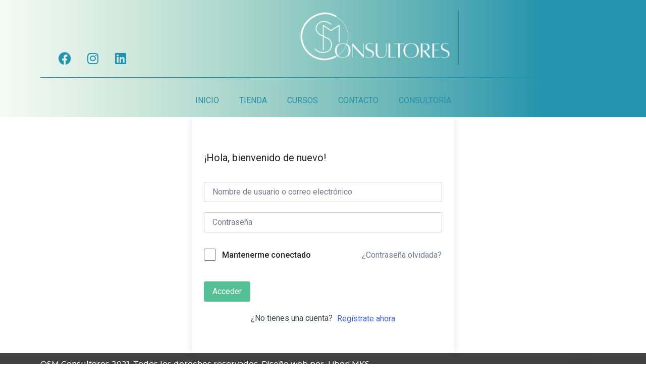

--- FILE ---
content_type: text/html; charset=UTF-8
request_url: https://www.osmconsultores.online/courses/prueba/quizzes/pregunta-1/
body_size: 70040
content:
<!DOCTYPE html>
<html lang="es">
<head>
	<meta charset="UTF-8" />
	<meta name="viewport" content="width=device-width, initial-scale=1" />
	<link rel="profile" href="http://gmpg.org/xfn/11" />
	<link rel="pingback" href="https://www.osmconsultores.online/xmlrpc.php" />
	<title>PREGUNTA 1 &#8211; OSM</title>
<meta name='robots' content='max-image-preview:large' />
<link rel="alternate" type="application/rss+xml" title="OSM &raquo; Feed" href="https://www.osmconsultores.online/feed/" />
<link rel="alternate" type="application/rss+xml" title="OSM &raquo; Feed de los comentarios" href="https://www.osmconsultores.online/comments/feed/" />
<link rel="alternate" title="oEmbed (JSON)" type="application/json+oembed" href="https://www.osmconsultores.online/wp-json/oembed/1.0/embed?url=https%3A%2F%2Fwww.osmconsultores.online%2Fcourses%2Fprueba%2Fquizzes%2Fpregunta-1%2F" />
<link rel="alternate" title="oEmbed (XML)" type="text/xml+oembed" href="https://www.osmconsultores.online/wp-json/oembed/1.0/embed?url=https%3A%2F%2Fwww.osmconsultores.online%2Fcourses%2Fprueba%2Fquizzes%2Fpregunta-1%2F&#038;format=xml" />
<style id='wp-img-auto-sizes-contain-inline-css'>
img:is([sizes=auto i],[sizes^="auto," i]){contain-intrinsic-size:3000px 1500px}
/*# sourceURL=wp-img-auto-sizes-contain-inline-css */
</style>
<link rel='stylesheet' id='hfe-widgets-style-css' href='https://www.osmconsultores.online/wp-content/plugins/header-footer-elementor/inc/widgets-css/frontend.css?ver=1.6.37' media='all' />
<style id='wp-emoji-styles-inline-css'>

	img.wp-smiley, img.emoji {
		display: inline !important;
		border: none !important;
		box-shadow: none !important;
		height: 1em !important;
		width: 1em !important;
		margin: 0 0.07em !important;
		vertical-align: -0.1em !important;
		background: none !important;
		padding: 0 !important;
	}
/*# sourceURL=wp-emoji-styles-inline-css */
</style>
<link rel='stylesheet' id='wp-block-library-css' href='https://www.osmconsultores.online/wp-includes/css/dist/block-library/style.min.css?ver=6.9' media='all' />
<link rel='stylesheet' id='wc-blocks-style-css' href='https://www.osmconsultores.online/wp-content/plugins/woocommerce/assets/client/blocks/wc-blocks.css?ver=wc-9.2.1' media='all' />
<style id='global-styles-inline-css'>
:root{--wp--preset--aspect-ratio--square: 1;--wp--preset--aspect-ratio--4-3: 4/3;--wp--preset--aspect-ratio--3-4: 3/4;--wp--preset--aspect-ratio--3-2: 3/2;--wp--preset--aspect-ratio--2-3: 2/3;--wp--preset--aspect-ratio--16-9: 16/9;--wp--preset--aspect-ratio--9-16: 9/16;--wp--preset--color--black: #000000;--wp--preset--color--cyan-bluish-gray: #abb8c3;--wp--preset--color--white: #ffffff;--wp--preset--color--pale-pink: #f78da7;--wp--preset--color--vivid-red: #cf2e2e;--wp--preset--color--luminous-vivid-orange: #ff6900;--wp--preset--color--luminous-vivid-amber: #fcb900;--wp--preset--color--light-green-cyan: #7bdcb5;--wp--preset--color--vivid-green-cyan: #00d084;--wp--preset--color--pale-cyan-blue: #8ed1fc;--wp--preset--color--vivid-cyan-blue: #0693e3;--wp--preset--color--vivid-purple: #9b51e0;--wp--preset--gradient--vivid-cyan-blue-to-vivid-purple: linear-gradient(135deg,rgb(6,147,227) 0%,rgb(155,81,224) 100%);--wp--preset--gradient--light-green-cyan-to-vivid-green-cyan: linear-gradient(135deg,rgb(122,220,180) 0%,rgb(0,208,130) 100%);--wp--preset--gradient--luminous-vivid-amber-to-luminous-vivid-orange: linear-gradient(135deg,rgb(252,185,0) 0%,rgb(255,105,0) 100%);--wp--preset--gradient--luminous-vivid-orange-to-vivid-red: linear-gradient(135deg,rgb(255,105,0) 0%,rgb(207,46,46) 100%);--wp--preset--gradient--very-light-gray-to-cyan-bluish-gray: linear-gradient(135deg,rgb(238,238,238) 0%,rgb(169,184,195) 100%);--wp--preset--gradient--cool-to-warm-spectrum: linear-gradient(135deg,rgb(74,234,220) 0%,rgb(151,120,209) 20%,rgb(207,42,186) 40%,rgb(238,44,130) 60%,rgb(251,105,98) 80%,rgb(254,248,76) 100%);--wp--preset--gradient--blush-light-purple: linear-gradient(135deg,rgb(255,206,236) 0%,rgb(152,150,240) 100%);--wp--preset--gradient--blush-bordeaux: linear-gradient(135deg,rgb(254,205,165) 0%,rgb(254,45,45) 50%,rgb(107,0,62) 100%);--wp--preset--gradient--luminous-dusk: linear-gradient(135deg,rgb(255,203,112) 0%,rgb(199,81,192) 50%,rgb(65,88,208) 100%);--wp--preset--gradient--pale-ocean: linear-gradient(135deg,rgb(255,245,203) 0%,rgb(182,227,212) 50%,rgb(51,167,181) 100%);--wp--preset--gradient--electric-grass: linear-gradient(135deg,rgb(202,248,128) 0%,rgb(113,206,126) 100%);--wp--preset--gradient--midnight: linear-gradient(135deg,rgb(2,3,129) 0%,rgb(40,116,252) 100%);--wp--preset--font-size--small: 13px;--wp--preset--font-size--medium: 20px;--wp--preset--font-size--large: 36px;--wp--preset--font-size--x-large: 42px;--wp--preset--font-family--inter: "Inter", sans-serif;--wp--preset--font-family--cardo: Cardo;--wp--preset--spacing--20: 0.44rem;--wp--preset--spacing--30: 0.67rem;--wp--preset--spacing--40: 1rem;--wp--preset--spacing--50: 1.5rem;--wp--preset--spacing--60: 2.25rem;--wp--preset--spacing--70: 3.38rem;--wp--preset--spacing--80: 5.06rem;--wp--preset--shadow--natural: 6px 6px 9px rgba(0, 0, 0, 0.2);--wp--preset--shadow--deep: 12px 12px 50px rgba(0, 0, 0, 0.4);--wp--preset--shadow--sharp: 6px 6px 0px rgba(0, 0, 0, 0.2);--wp--preset--shadow--outlined: 6px 6px 0px -3px rgb(255, 255, 255), 6px 6px rgb(0, 0, 0);--wp--preset--shadow--crisp: 6px 6px 0px rgb(0, 0, 0);}:where(.is-layout-flex){gap: 0.5em;}:where(.is-layout-grid){gap: 0.5em;}body .is-layout-flex{display: flex;}.is-layout-flex{flex-wrap: wrap;align-items: center;}.is-layout-flex > :is(*, div){margin: 0;}body .is-layout-grid{display: grid;}.is-layout-grid > :is(*, div){margin: 0;}:where(.wp-block-columns.is-layout-flex){gap: 2em;}:where(.wp-block-columns.is-layout-grid){gap: 2em;}:where(.wp-block-post-template.is-layout-flex){gap: 1.25em;}:where(.wp-block-post-template.is-layout-grid){gap: 1.25em;}.has-black-color{color: var(--wp--preset--color--black) !important;}.has-cyan-bluish-gray-color{color: var(--wp--preset--color--cyan-bluish-gray) !important;}.has-white-color{color: var(--wp--preset--color--white) !important;}.has-pale-pink-color{color: var(--wp--preset--color--pale-pink) !important;}.has-vivid-red-color{color: var(--wp--preset--color--vivid-red) !important;}.has-luminous-vivid-orange-color{color: var(--wp--preset--color--luminous-vivid-orange) !important;}.has-luminous-vivid-amber-color{color: var(--wp--preset--color--luminous-vivid-amber) !important;}.has-light-green-cyan-color{color: var(--wp--preset--color--light-green-cyan) !important;}.has-vivid-green-cyan-color{color: var(--wp--preset--color--vivid-green-cyan) !important;}.has-pale-cyan-blue-color{color: var(--wp--preset--color--pale-cyan-blue) !important;}.has-vivid-cyan-blue-color{color: var(--wp--preset--color--vivid-cyan-blue) !important;}.has-vivid-purple-color{color: var(--wp--preset--color--vivid-purple) !important;}.has-black-background-color{background-color: var(--wp--preset--color--black) !important;}.has-cyan-bluish-gray-background-color{background-color: var(--wp--preset--color--cyan-bluish-gray) !important;}.has-white-background-color{background-color: var(--wp--preset--color--white) !important;}.has-pale-pink-background-color{background-color: var(--wp--preset--color--pale-pink) !important;}.has-vivid-red-background-color{background-color: var(--wp--preset--color--vivid-red) !important;}.has-luminous-vivid-orange-background-color{background-color: var(--wp--preset--color--luminous-vivid-orange) !important;}.has-luminous-vivid-amber-background-color{background-color: var(--wp--preset--color--luminous-vivid-amber) !important;}.has-light-green-cyan-background-color{background-color: var(--wp--preset--color--light-green-cyan) !important;}.has-vivid-green-cyan-background-color{background-color: var(--wp--preset--color--vivid-green-cyan) !important;}.has-pale-cyan-blue-background-color{background-color: var(--wp--preset--color--pale-cyan-blue) !important;}.has-vivid-cyan-blue-background-color{background-color: var(--wp--preset--color--vivid-cyan-blue) !important;}.has-vivid-purple-background-color{background-color: var(--wp--preset--color--vivid-purple) !important;}.has-black-border-color{border-color: var(--wp--preset--color--black) !important;}.has-cyan-bluish-gray-border-color{border-color: var(--wp--preset--color--cyan-bluish-gray) !important;}.has-white-border-color{border-color: var(--wp--preset--color--white) !important;}.has-pale-pink-border-color{border-color: var(--wp--preset--color--pale-pink) !important;}.has-vivid-red-border-color{border-color: var(--wp--preset--color--vivid-red) !important;}.has-luminous-vivid-orange-border-color{border-color: var(--wp--preset--color--luminous-vivid-orange) !important;}.has-luminous-vivid-amber-border-color{border-color: var(--wp--preset--color--luminous-vivid-amber) !important;}.has-light-green-cyan-border-color{border-color: var(--wp--preset--color--light-green-cyan) !important;}.has-vivid-green-cyan-border-color{border-color: var(--wp--preset--color--vivid-green-cyan) !important;}.has-pale-cyan-blue-border-color{border-color: var(--wp--preset--color--pale-cyan-blue) !important;}.has-vivid-cyan-blue-border-color{border-color: var(--wp--preset--color--vivid-cyan-blue) !important;}.has-vivid-purple-border-color{border-color: var(--wp--preset--color--vivid-purple) !important;}.has-vivid-cyan-blue-to-vivid-purple-gradient-background{background: var(--wp--preset--gradient--vivid-cyan-blue-to-vivid-purple) !important;}.has-light-green-cyan-to-vivid-green-cyan-gradient-background{background: var(--wp--preset--gradient--light-green-cyan-to-vivid-green-cyan) !important;}.has-luminous-vivid-amber-to-luminous-vivid-orange-gradient-background{background: var(--wp--preset--gradient--luminous-vivid-amber-to-luminous-vivid-orange) !important;}.has-luminous-vivid-orange-to-vivid-red-gradient-background{background: var(--wp--preset--gradient--luminous-vivid-orange-to-vivid-red) !important;}.has-very-light-gray-to-cyan-bluish-gray-gradient-background{background: var(--wp--preset--gradient--very-light-gray-to-cyan-bluish-gray) !important;}.has-cool-to-warm-spectrum-gradient-background{background: var(--wp--preset--gradient--cool-to-warm-spectrum) !important;}.has-blush-light-purple-gradient-background{background: var(--wp--preset--gradient--blush-light-purple) !important;}.has-blush-bordeaux-gradient-background{background: var(--wp--preset--gradient--blush-bordeaux) !important;}.has-luminous-dusk-gradient-background{background: var(--wp--preset--gradient--luminous-dusk) !important;}.has-pale-ocean-gradient-background{background: var(--wp--preset--gradient--pale-ocean) !important;}.has-electric-grass-gradient-background{background: var(--wp--preset--gradient--electric-grass) !important;}.has-midnight-gradient-background{background: var(--wp--preset--gradient--midnight) !important;}.has-small-font-size{font-size: var(--wp--preset--font-size--small) !important;}.has-medium-font-size{font-size: var(--wp--preset--font-size--medium) !important;}.has-large-font-size{font-size: var(--wp--preset--font-size--large) !important;}.has-x-large-font-size{font-size: var(--wp--preset--font-size--x-large) !important;}
/*# sourceURL=global-styles-inline-css */
</style>

<style id='classic-theme-styles-inline-css'>
/*! This file is auto-generated */
.wp-block-button__link{color:#fff;background-color:#32373c;border-radius:9999px;box-shadow:none;text-decoration:none;padding:calc(.667em + 2px) calc(1.333em + 2px);font-size:1.125em}.wp-block-file__button{background:#32373c;color:#fff;text-decoration:none}
/*# sourceURL=/wp-includes/css/classic-themes.min.css */
</style>
<link rel='stylesheet' id='tutor-prism-css-css' href='https://www.osmconsultores.online/wp-content/plugins/tutor-pro/assets/lib/codesample/prism.css?ver=2.7.4' media='all' />
<link rel='stylesheet' id='tutor-pro-front-css' href='https://www.osmconsultores.online/wp-content/plugins/tutor-pro/assets/css/front.css?ver=2.7.4' media='all' />
<link rel='stylesheet' id='tutor-icon-css' href='https://www.osmconsultores.online/wp-content/plugins/tutor/assets/css/tutor-icon.min.css?ver=2.7.4' media='all' />
<link rel='stylesheet' id='tutor-css' href='https://www.osmconsultores.online/wp-content/plugins/tutor/assets/css/tutor.min.css?ver=2.7.4' media='all' />
<link rel='stylesheet' id='tutor-plyr-css' href='https://www.osmconsultores.online/wp-content/plugins/tutor/assets/packages/plyr/plyr.css?ver=2.7.4' media='all' />
<link rel='stylesheet' id='tutor-frontend-css' href='https://www.osmconsultores.online/wp-content/plugins/tutor/assets/css/tutor-front.min.css?ver=2.7.4' media='all' />
<style id='tutor-frontend-inline-css'>
.mce-notification.mce-notification-error{display: none !important;}
:root{--tutor-color-primary:#3e64de;--tutor-color-primary-rgb:62, 100, 222;--tutor-color-primary-hover:#395bca;--tutor-color-primary-hover-rgb:57, 91, 202;--tutor-body-color:#212327;--tutor-body-color-rgb:33, 35, 39;--tutor-border-color:#cdcfd5;--tutor-border-color-rgb:205, 207, 213;--tutor-color-gray:#e3e5eb;--tutor-color-gray-rgb:227, 229, 235;}
/*# sourceURL=tutor-frontend-inline-css */
</style>
<link rel='stylesheet' id='tutor_zoom_timepicker_css-css' href='https://www.osmconsultores.online/wp-content/plugins/tutor-pro/addons/tutor-zoom/assets/css/jquery-ui-timepicker.css?ver=2.7.0' media='all' />
<link rel='stylesheet' id='tutor_zoom_common_css-css' href='https://www.osmconsultores.online/wp-content/plugins/tutor-pro/addons/tutor-zoom/assets/css/common.css?ver=2.7.0' media='all' />
<link rel='stylesheet' id='woocommerce-layout-css' href='https://www.osmconsultores.online/wp-content/plugins/woocommerce/assets/css/woocommerce-layout.css?ver=9.2.1' media='all' />
<link rel='stylesheet' id='woocommerce-smallscreen-css' href='https://www.osmconsultores.online/wp-content/plugins/woocommerce/assets/css/woocommerce-smallscreen.css?ver=9.2.1' media='only screen and (max-width: 768px)' />
<link rel='stylesheet' id='woocommerce-general-css' href='https://www.osmconsultores.online/wp-content/plugins/woocommerce/assets/css/woocommerce.css?ver=9.2.1' media='all' />
<style id='woocommerce-inline-inline-css'>
.woocommerce form .form-row .required { visibility: visible; }
/*# sourceURL=woocommerce-inline-inline-css */
</style>
<link rel='stylesheet' id='hfe-style-css' href='https://www.osmconsultores.online/wp-content/plugins/header-footer-elementor/assets/css/header-footer-elementor.css?ver=1.6.37' media='all' />
<link rel='stylesheet' id='elementor-icons-css' href='https://www.osmconsultores.online/wp-content/plugins/elementor/assets/lib/eicons/css/elementor-icons.min.css?ver=5.30.0' media='all' />
<link rel='stylesheet' id='elementor-frontend-css' href='https://www.osmconsultores.online/wp-content/plugins/elementor/assets/css/frontend.min.css?ver=3.23.4' media='all' />
<link rel='stylesheet' id='swiper-css' href='https://www.osmconsultores.online/wp-content/plugins/elementor/assets/lib/swiper/v8/css/swiper.min.css?ver=8.4.5' media='all' />
<link rel='stylesheet' id='elementor-post-694-css' href='https://www.osmconsultores.online/wp-content/uploads/elementor/css/post-694.css?ver=1724267584' media='all' />
<link rel='stylesheet' id='elementor-pro-css' href='https://www.osmconsultores.online/wp-content/plugins/elementor-pro/assets/css/frontend.min.css?ver=3.12.1' media='all' />
<link rel='stylesheet' id='elementor-global-css' href='https://www.osmconsultores.online/wp-content/uploads/elementor/css/global.css?ver=1724267584' media='all' />
<link rel='stylesheet' id='elementor-post-668-css' href='https://www.osmconsultores.online/wp-content/uploads/elementor/css/post-668.css?ver=1724268025' media='all' />
<link rel='stylesheet' id='elementor-post-678-css' href='https://www.osmconsultores.online/wp-content/uploads/elementor/css/post-678.css?ver=1724268025' media='all' />
<link rel='stylesheet' id='hello-elementor-css' href='https://www.osmconsultores.online/wp-content/themes/hello-elementor-/style.min.css?ver=3.1.1' media='all' />
<link rel='stylesheet' id='hello-elementor-theme-style-css' href='https://www.osmconsultores.online/wp-content/themes/hello-elementor-/theme.min.css?ver=3.1.1' media='all' />
<link rel='stylesheet' id='hello-elementor-header-footer-css' href='https://www.osmconsultores.online/wp-content/themes/hello-elementor-/header-footer.min.css?ver=3.1.1' media='all' />
<link rel='stylesheet' id='font-awesome-4-shim-css' href='https://www.osmconsultores.online/wp-content/plugins/tutor-lms-elementor-addons/assets/css/font-awesome.min.css?ver=2.1.5' media='all' />
<link rel='stylesheet' id='slick-css-css' href='https://www.osmconsultores.online/wp-content/plugins/tutor-lms-elementor-addons/assets/css/slick.min.css?ver=2.1.5' media='all' />
<link rel='stylesheet' id='slick-theme-css-css' href='https://www.osmconsultores.online/wp-content/plugins/tutor-lms-elementor-addons/assets/css/slick-theme.css?ver=2.1.5' media='all' />
<link rel='stylesheet' id='tutor-elementor-css-css' href='https://www.osmconsultores.online/wp-content/plugins/tutor-lms-elementor-addons/assets/css/tutor-elementor.min.css?ver=2.1.5' media='all' />
<link rel='stylesheet' id='google-fonts-1-css' href='https://fonts.googleapis.com/css?family=Roboto%3A100%2C100italic%2C200%2C200italic%2C300%2C300italic%2C400%2C400italic%2C500%2C500italic%2C600%2C600italic%2C700%2C700italic%2C800%2C800italic%2C900%2C900italic%7CRoboto+Slab%3A100%2C100italic%2C200%2C200italic%2C300%2C300italic%2C400%2C400italic%2C500%2C500italic%2C600%2C600italic%2C700%2C700italic%2C800%2C800italic%2C900%2C900italic%7CMontserrat%3A100%2C100italic%2C200%2C200italic%2C300%2C300italic%2C400%2C400italic%2C500%2C500italic%2C600%2C600italic%2C700%2C700italic%2C800%2C800italic%2C900%2C900italic&#038;display=auto&#038;ver=6.9' media='all' />
<link rel='stylesheet' id='elementor-icons-shared-0-css' href='https://www.osmconsultores.online/wp-content/plugins/elementor/assets/lib/font-awesome/css/fontawesome.min.css?ver=5.15.3' media='all' />
<link rel='stylesheet' id='elementor-icons-fa-brands-css' href='https://www.osmconsultores.online/wp-content/plugins/elementor/assets/lib/font-awesome/css/brands.min.css?ver=5.15.3' media='all' />
<link rel='stylesheet' id='elementor-icons-fa-solid-css' href='https://www.osmconsultores.online/wp-content/plugins/elementor/assets/lib/font-awesome/css/solid.min.css?ver=5.15.3' media='all' />
<link rel="preconnect" href="https://fonts.gstatic.com/" crossorigin><script src="https://www.osmconsultores.online/wp-includes/js/jquery/jquery.min.js?ver=3.7.1" id="jquery-core-js"></script>
<script src="https://www.osmconsultores.online/wp-includes/js/jquery/jquery-migrate.min.js?ver=3.4.1" id="jquery-migrate-js"></script>
<script src="https://www.osmconsultores.online/wp-content/plugins/woocommerce/assets/js/jquery-blockui/jquery.blockUI.min.js?ver=2.7.0-wc.9.2.1" id="jquery-blockui-js" defer data-wp-strategy="defer"></script>
<script id="wc-add-to-cart-js-extra">
var wc_add_to_cart_params = {"ajax_url":"/wp-admin/admin-ajax.php","wc_ajax_url":"/?wc-ajax=%%endpoint%%&elementor_page_id=1705","i18n_view_cart":"View cart","cart_url":"https://www.osmconsultores.online/carrito/","is_cart":"","cart_redirect_after_add":"no"};
//# sourceURL=wc-add-to-cart-js-extra
</script>
<script src="https://www.osmconsultores.online/wp-content/plugins/woocommerce/assets/js/frontend/add-to-cart.min.js?ver=9.2.1" id="wc-add-to-cart-js" defer data-wp-strategy="defer"></script>
<script src="https://www.osmconsultores.online/wp-content/plugins/woocommerce/assets/js/js-cookie/js.cookie.min.js?ver=2.1.4-wc.9.2.1" id="js-cookie-js" defer data-wp-strategy="defer"></script>
<script id="woocommerce-js-extra">
var woocommerce_params = {"ajax_url":"/wp-admin/admin-ajax.php","wc_ajax_url":"/?wc-ajax=%%endpoint%%&elementor_page_id=1705"};
//# sourceURL=woocommerce-js-extra
</script>
<script src="https://www.osmconsultores.online/wp-content/plugins/woocommerce/assets/js/frontend/woocommerce.min.js?ver=9.2.1" id="woocommerce-js" defer data-wp-strategy="defer"></script>
<script src="https://www.osmconsultores.online/wp-content/plugins/tutor-lms-elementor-addons/assets/js/slick.min.js?ver=2.1.5" id="etlms-slick-library-js"></script>
<script id="tutor-elementor-js-js-extra">
var tutorElementorData = {"is_sidebar_sticky":""};
//# sourceURL=tutor-elementor-js-js-extra
</script>
<script id="tutor-elementor-js-js-before">
const etlmsUtility = {"is_editor_mode":false}
//# sourceURL=tutor-elementor-js-js-before
</script>
<script src="https://www.osmconsultores.online/wp-content/plugins/tutor-lms-elementor-addons/assets/js/tutor-elementor.js?ver=2.1.5" id="tutor-elementor-js-js"></script>
<link rel="https://api.w.org/" href="https://www.osmconsultores.online/wp-json/" /><link rel="EditURI" type="application/rsd+xml" title="RSD" href="https://www.osmconsultores.online/xmlrpc.php?rsd" />
<meta name="generator" content="WordPress 6.9" />
<meta name="generator" content="TutorLMS 2.7.4" />
<meta name="generator" content="WooCommerce 9.2.1" />
<link rel="canonical" href="https://www.osmconsultores.online/courses/prueba/quizzes/pregunta-1/" />
<link rel='shortlink' href='https://www.osmconsultores.online/?p=1705' />
	<noscript><style>.woocommerce-product-gallery{ opacity: 1 !important; }</style></noscript>
	<meta name="generator" content="Elementor 3.23.4; features: additional_custom_breakpoints, e_lazyload; settings: css_print_method-external, google_font-enabled, font_display-auto">
			<style>
				.e-con.e-parent:nth-of-type(n+4):not(.e-lazyloaded):not(.e-no-lazyload),
				.e-con.e-parent:nth-of-type(n+4):not(.e-lazyloaded):not(.e-no-lazyload) * {
					background-image: none !important;
				}
				@media screen and (max-height: 1024px) {
					.e-con.e-parent:nth-of-type(n+3):not(.e-lazyloaded):not(.e-no-lazyload),
					.e-con.e-parent:nth-of-type(n+3):not(.e-lazyloaded):not(.e-no-lazyload) * {
						background-image: none !important;
					}
				}
				@media screen and (max-height: 640px) {
					.e-con.e-parent:nth-of-type(n+2):not(.e-lazyloaded):not(.e-no-lazyload),
					.e-con.e-parent:nth-of-type(n+2):not(.e-lazyloaded):not(.e-no-lazyload) * {
						background-image: none !important;
					}
				}
			</style>
			<style class='wp-fonts-local'>
@font-face{font-family:Inter;font-style:normal;font-weight:300 900;font-display:fallback;src:url('https://www.osmconsultores.online/wp-content/plugins/woocommerce/assets/fonts/Inter-VariableFont_slnt,wght.woff2') format('woff2');font-stretch:normal;}
@font-face{font-family:Cardo;font-style:normal;font-weight:400;font-display:fallback;src:url('https://www.osmconsultores.online/wp-content/plugins/woocommerce/assets/fonts/cardo_normal_400.woff2') format('woff2');}
</style>
<link rel="icon" href="https://www.osmconsultores.online/wp-content/uploads/2024/06/cropped-icono-100-32x32.jpg" sizes="32x32" />
<link rel="icon" href="https://www.osmconsultores.online/wp-content/uploads/2024/06/cropped-icono-100-192x192.jpg" sizes="192x192" />
<link rel="apple-touch-icon" href="https://www.osmconsultores.online/wp-content/uploads/2024/06/cropped-icono-100-180x180.jpg" />
<meta name="msapplication-TileImage" content="https://www.osmconsultores.online/wp-content/uploads/2024/06/cropped-icono-100-270x270.jpg" />
</head>

<body class="wp-singular tutor_quiz-template-default single single-tutor_quiz postid-1705 wp-theme-hello-elementor- theme-hello-elementor- tutor-lms tutor-frontend woocommerce-no-js ehf-header ehf-footer ehf-template-hello-elementor- ehf-stylesheet-hello-elementor- elementor-default elementor-kit-694">
<div id="page" class="hfeed site">

		<header id="masthead" itemscope="itemscope" itemtype="https://schema.org/WPHeader">
			<p class="main-title bhf-hidden" itemprop="headline"><a href="https://www.osmconsultores.online" title="OSM" rel="home">OSM</a></p>
					<div data-elementor-type="wp-post" data-elementor-id="668" class="elementor elementor-668">
						<section class="elementor-section elementor-top-section elementor-element elementor-element-1b1c457 elementor-section-boxed elementor-section-height-default elementor-section-height-default" data-id="1b1c457" data-element_type="section" data-settings="{&quot;background_background&quot;:&quot;slideshow&quot;,&quot;background_slideshow_gallery&quot;:[{&quot;id&quot;:1516,&quot;url&quot;:&quot;https:\/\/www.osmconsultores.online\/wp-content\/uploads\/2024\/05\/fondo-header.png&quot;}],&quot;background_slideshow_loop&quot;:&quot;yes&quot;,&quot;background_slideshow_slide_duration&quot;:5000,&quot;background_slideshow_slide_transition&quot;:&quot;fade&quot;,&quot;background_slideshow_transition_duration&quot;:500}">
						<div class="elementor-container elementor-column-gap-default">
					<div class="elementor-column elementor-col-100 elementor-top-column elementor-element elementor-element-ce99940" data-id="ce99940" data-element_type="column">
			<div class="elementor-widget-wrap elementor-element-populated">
						<section class="elementor-section elementor-inner-section elementor-element elementor-element-0e0960f elementor-section-boxed elementor-section-height-default elementor-section-height-default" data-id="0e0960f" data-element_type="section">
						<div class="elementor-container elementor-column-gap-default">
					<div class="elementor-column elementor-col-50 elementor-inner-column elementor-element elementor-element-e5c1747" data-id="e5c1747" data-element_type="column">
			<div class="elementor-widget-wrap elementor-element-populated">
						<div class="elementor-element elementor-element-a5bdb4a elementor-widget elementor-widget-spacer" data-id="a5bdb4a" data-element_type="widget" data-widget_type="spacer.default">
				<div class="elementor-widget-container">
					<div class="elementor-spacer">
			<div class="elementor-spacer-inner"></div>
		</div>
				</div>
				</div>
				<div class="elementor-element elementor-element-73c271b elementor-shape-rounded elementor-grid-0 e-grid-align-center elementor-widget elementor-widget-social-icons" data-id="73c271b" data-element_type="widget" data-widget_type="social-icons.default">
				<div class="elementor-widget-container">
					<div class="elementor-social-icons-wrapper elementor-grid">
							<span class="elementor-grid-item">
					<a class="elementor-icon elementor-social-icon elementor-social-icon-facebook elementor-repeater-item-bf007ab" href="https://www.facebook.com/OSM-Consultores-634992900225947" target="_blank">
						<span class="elementor-screen-only">Facebook</span>
						<i class="fab fa-facebook"></i>					</a>
				</span>
							<span class="elementor-grid-item">
					<a class="elementor-icon elementor-social-icon elementor-social-icon-instagram elementor-repeater-item-5e6bff6" href="https://www.instagram.com/osmconsultores/" target="_blank">
						<span class="elementor-screen-only">Instagram</span>
						<i class="fab fa-instagram"></i>					</a>
				</span>
							<span class="elementor-grid-item">
					<a class="elementor-icon elementor-social-icon elementor-social-icon-linkedin elementor-repeater-item-1630abe" href="https://www.linkedin.com/company/28610462/admin/" target="_blank">
						<span class="elementor-screen-only">Linkedin</span>
						<i class="fab fa-linkedin"></i>					</a>
				</span>
					</div>
				</div>
				</div>
					</div>
		</div>
				<div class="elementor-column elementor-col-50 elementor-inner-column elementor-element elementor-element-d46c0c6" data-id="d46c0c6" data-element_type="column">
			<div class="elementor-widget-wrap elementor-element-populated">
						<div class="elementor-element elementor-element-d3bbeb6 elementor-widget elementor-widget-image" data-id="d3bbeb6" data-element_type="widget" data-widget_type="image.default">
				<div class="elementor-widget-container">
													<img width="300" height="97" src="https://www.osmconsultores.online/wp-content/uploads/2021/09/blanco-logo-e1717165703997-300x97.png" class="attachment-medium size-medium wp-image-1517" alt="" srcset="https://www.osmconsultores.online/wp-content/uploads/2021/09/blanco-logo-e1717165703997-300x97.png 300w, https://www.osmconsultores.online/wp-content/uploads/2021/09/blanco-logo-e1717165703997-1024x333.png 1024w, https://www.osmconsultores.online/wp-content/uploads/2021/09/blanco-logo-e1717165703997-768x249.png 768w, https://www.osmconsultores.online/wp-content/uploads/2021/09/blanco-logo-e1717165703997-600x195.png 600w, https://www.osmconsultores.online/wp-content/uploads/2021/09/blanco-logo-e1717165703997-154x50.png 154w, https://www.osmconsultores.online/wp-content/uploads/2021/09/blanco-logo-e1717165703997.png 1201w" sizes="(max-width: 300px) 100vw, 300px" />													</div>
				</div>
					</div>
		</div>
					</div>
		</section>
				<div class="elementor-element elementor-element-c672ca7 elementor-widget-divider--view-line elementor-widget elementor-widget-divider" data-id="c672ca7" data-element_type="widget" data-widget_type="divider.default">
				<div class="elementor-widget-container">
					<div class="elementor-divider">
			<span class="elementor-divider-separator">
						</span>
		</div>
				</div>
				</div>
				<div class="elementor-element elementor-element-bdbf44d elementor-nav-menu__align-center elementor-nav-menu--dropdown-tablet elementor-nav-menu__text-align-aside elementor-nav-menu--toggle elementor-nav-menu--burger elementor-widget elementor-widget-nav-menu" data-id="bdbf44d" data-element_type="widget" data-settings="{&quot;layout&quot;:&quot;horizontal&quot;,&quot;submenu_icon&quot;:{&quot;value&quot;:&quot;&lt;i class=\&quot;fas fa-caret-down\&quot;&gt;&lt;\/i&gt;&quot;,&quot;library&quot;:&quot;fa-solid&quot;},&quot;toggle&quot;:&quot;burger&quot;}" data-widget_type="nav-menu.default">
				<div class="elementor-widget-container">
						<nav class="elementor-nav-menu--main elementor-nav-menu__container elementor-nav-menu--layout-horizontal e--pointer-underline e--animation-fade">
				<ul id="menu-1-bdbf44d" class="elementor-nav-menu"><li class="menu-item menu-item-type-post_type menu-item-object-page menu-item-home menu-item-34"><a href="https://www.osmconsultores.online/" onClick="return true" class="elementor-item">INICIO</a></li>
<li class="menu-item menu-item-type-post_type menu-item-object-page menu-item-33"><a href="https://www.osmconsultores.online/tienda-2/" onClick="return true" class="elementor-item">TIENDA</a></li>
<li class="menu-item menu-item-type-post_type menu-item-object-page menu-item-120"><a href="https://www.osmconsultores.online/curso/" onClick="return true" class="elementor-item">CURSOS</a></li>
<li class="menu-item menu-item-type-post_type menu-item-object-page menu-item-49"><a href="https://www.osmconsultores.online/contacto/" onClick="return true" class="elementor-item">CONTACTO</a></li>
<li class="menu-item menu-item-type-custom menu-item-object-custom menu-item-624"><a href="https://osmconsultores.com/" onClick="return true" class="elementor-item">CONSULTORÍA</a></li>
</ul>			</nav>
					<div class="elementor-menu-toggle" role="button" tabindex="0" aria-label="Menu Toggle" aria-expanded="false">
			<i aria-hidden="true" role="presentation" class="elementor-menu-toggle__icon--open eicon-menu-bar"></i><i aria-hidden="true" role="presentation" class="elementor-menu-toggle__icon--close eicon-close"></i>			<span class="elementor-screen-only">Menu</span>
		</div>
					<nav class="elementor-nav-menu--dropdown elementor-nav-menu__container" aria-hidden="true">
				<ul id="menu-2-bdbf44d" class="elementor-nav-menu"><li class="menu-item menu-item-type-post_type menu-item-object-page menu-item-home menu-item-34"><a href="https://www.osmconsultores.online/" onClick="return true" class="elementor-item" tabindex="-1">INICIO</a></li>
<li class="menu-item menu-item-type-post_type menu-item-object-page menu-item-33"><a href="https://www.osmconsultores.online/tienda-2/" onClick="return true" class="elementor-item" tabindex="-1">TIENDA</a></li>
<li class="menu-item menu-item-type-post_type menu-item-object-page menu-item-120"><a href="https://www.osmconsultores.online/curso/" onClick="return true" class="elementor-item" tabindex="-1">CURSOS</a></li>
<li class="menu-item menu-item-type-post_type menu-item-object-page menu-item-49"><a href="https://www.osmconsultores.online/contacto/" onClick="return true" class="elementor-item" tabindex="-1">CONTACTO</a></li>
<li class="menu-item menu-item-type-custom menu-item-object-custom menu-item-624"><a href="https://osmconsultores.com/" onClick="return true" class="elementor-item" tabindex="-1">CONSULTORÍA</a></li>
</ul>			</nav>
				</div>
				</div>
					</div>
		</div>
					</div>
		</section>
				</div>
				</header>

	
<div class="tutor-wrap tutor-page-wrap post-1705 tutor_quiz type-tutor_quiz status-publish hentry">
	<div class="tutor-template-segment tutor-login-wrap">

		<div class="tutor-login-form-wrapper">
			<div class="tutor-fs-5 tutor-color-black tutor-mb-32">
				¡Hola, bienvenido de nuevo!			</div>
			<form id="tutor-login-form" method="post">
		<input type="hidden" id="_tutor_nonce" name="_tutor_nonce" value="a3f4d78348" /><input type="hidden" name="_wp_http_referer" value="/courses/prueba/quizzes/pregunta-1/" />	<input type="hidden" name="tutor_action" value="tutor_user_login" />
	<input type="hidden" name="redirect_to" value="https://www.osmconsultores.online/courses/prueba/quizzes/pregunta-1/" />

	<div class="tutor-mb-20">
		<input type="text" class="tutor-form-control" placeholder="Nombre de usuario o correo electrónico" name="log" value="" size="20" required/>
	</div>

	<div class="tutor-mb-32">
		<input type="password" class="tutor-form-control" placeholder="Contraseña" name="pwd" value="" size="20" required/>
	</div>

	<div class="tutor-login-error"></div>
		<div class="tutor-d-flex tutor-justify-between tutor-align-center tutor-mb-40">
		<div class="tutor-form-check">
			<input id="tutor-login-agmnt-1" type="checkbox" class="tutor-form-check-input tutor-bg-black-40" name="rememberme" value="forever" />
			<label for="tutor-login-agmnt-1" class="tutor-fs-7 tutor-color-muted">
				Mantenerme conectado			</label>
		</div>
		<a href="https://www.osmconsultores.online/curso/retrieve-password" class="tutor-btn tutor-btn-ghost">
			¿Contraseña olvidada?		</a>
	</div>

		<button type="submit" class="tutor-btn tutor-btn-primary tutor-btn-block">
		Acceder	</button>
	
					<div class="tutor-text-center tutor-fs-6 tutor-color-secondary tutor-mt-20">
			¿No tienes una cuenta?&nbsp;
			<a href="https://www.osmconsultores.online/registro-de-estudiante/?redirect_to=https://www.osmconsultores.online/courses/prueba/quizzes/pregunta-1/" class="tutor-btn tutor-btn-link">
				Regístrate ahora			</a>
		</div>
		</form>
<script>
	document.addEventListener('DOMContentLoaded', function() {
		var { __ } = wp.i18n;
		var loginModal = document.querySelector('.tutor-modal.tutor-login-modal');
		var errors = [];
		if (loginModal && errors.length) {
			loginModal.classList.add('tutor-is-active');
		}
	});
</script>
		</div>
			</div>
</div>

		<footer itemtype="https://schema.org/WPFooter" itemscope="itemscope" id="colophon" role="contentinfo">
			<div class='footer-width-fixer'>		<div data-elementor-type="wp-post" data-elementor-id="678" class="elementor elementor-678">
						<section class="elementor-section elementor-top-section elementor-element elementor-element-ee00a86 elementor-section-boxed elementor-section-height-default elementor-section-height-default" data-id="ee00a86" data-element_type="section" data-settings="{&quot;background_background&quot;:&quot;classic&quot;}">
						<div class="elementor-container elementor-column-gap-default">
					<div class="elementor-column elementor-col-50 elementor-top-column elementor-element elementor-element-826dc77" data-id="826dc77" data-element_type="column">
			<div class="elementor-widget-wrap elementor-element-populated">
						<div class="elementor-element elementor-element-a01c059 elementor-widget elementor-widget-text-editor" data-id="a01c059" data-element_type="widget" data-widget_type="text-editor.default">
				<div class="elementor-widget-container">
							<p>OSM Consultores 2021. Todos los derechos reservados. Diseño web por  <a href="http://www.liberimks.com/" target="_blank" rel="noopener"><span style="color: #ffffff;">Liberi MKS</span>.</a></p>						</div>
				</div>
					</div>
		</div>
				<div class="elementor-column elementor-col-50 elementor-top-column elementor-element elementor-element-217bee0" data-id="217bee0" data-element_type="column">
			<div class="elementor-widget-wrap elementor-element-populated">
						<div class="elementor-element elementor-element-e91e3ed elementor-shape-square elementor-grid-0 e-grid-align-center elementor-widget elementor-widget-social-icons" data-id="e91e3ed" data-element_type="widget" data-widget_type="social-icons.default">
				<div class="elementor-widget-container">
					<div class="elementor-social-icons-wrapper elementor-grid">
							<span class="elementor-grid-item">
					<a class="elementor-icon elementor-social-icon elementor-social-icon-facebook elementor-repeater-item-bf007ab" href="https://www.facebook.com/OSM-Consultores-634992900225947" target="_blank">
						<span class="elementor-screen-only">Facebook</span>
						<i class="fab fa-facebook"></i>					</a>
				</span>
							<span class="elementor-grid-item">
					<a class="elementor-icon elementor-social-icon elementor-social-icon-instagram elementor-repeater-item-5e6bff6" href="https://www.instagram.com/osmconsultores/" target="_blank">
						<span class="elementor-screen-only">Instagram</span>
						<i class="fab fa-instagram"></i>					</a>
				</span>
							<span class="elementor-grid-item">
					<a class="elementor-icon elementor-social-icon elementor-social-icon-linkedin elementor-repeater-item-1630abe" href="https://www.linkedin.com/company/28610462/admin/" target="_blank">
						<span class="elementor-screen-only">Linkedin</span>
						<i class="fab fa-linkedin"></i>					</a>
				</span>
					</div>
				</div>
				</div>
					</div>
		</div>
					</div>
		</section>
				</div>
		</div>		</footer>
	</div><!-- #page -->
<script type="speculationrules">
{"prefetch":[{"source":"document","where":{"and":[{"href_matches":"/*"},{"not":{"href_matches":["/wp-*.php","/wp-admin/*","/wp-content/uploads/*","/wp-content/*","/wp-content/plugins/*","/wp-content/themes/hello-elementor-/*","/*\\?(.+)"]}},{"not":{"selector_matches":"a[rel~=\"nofollow\"]"}},{"not":{"selector_matches":".no-prefetch, .no-prefetch a"}}]},"eagerness":"conservative"}]}
</script>
			<script type='text/javascript'>
				const lazyloadRunObserver = () => {
					const lazyloadBackgrounds = document.querySelectorAll( `.e-con.e-parent:not(.e-lazyloaded)` );
					const lazyloadBackgroundObserver = new IntersectionObserver( ( entries ) => {
						entries.forEach( ( entry ) => {
							if ( entry.isIntersecting ) {
								let lazyloadBackground = entry.target;
								if( lazyloadBackground ) {
									lazyloadBackground.classList.add( 'e-lazyloaded' );
								}
								lazyloadBackgroundObserver.unobserve( entry.target );
							}
						});
					}, { rootMargin: '200px 0px 200px 0px' } );
					lazyloadBackgrounds.forEach( ( lazyloadBackground ) => {
						lazyloadBackgroundObserver.observe( lazyloadBackground );
					} );
				};
				const events = [
					'DOMContentLoaded',
					'elementor/lazyload/observe',
				];
				events.forEach( ( event ) => {
					document.addEventListener( event, lazyloadRunObserver );
				} );
			</script>
				<script>
		(function () {
			var c = document.body.className;
			c = c.replace(/woocommerce-no-js/, 'woocommerce-js');
			document.body.className = c;
		})();
	</script>
	<script src="https://www.osmconsultores.online/wp-content/plugins/tutor-pro/assets/lib/prism/prism.min.js?ver=2.7.4" id="tutor-prism-js-js"></script>
<script src="https://www.osmconsultores.online/wp-content/plugins/tutor-pro/assets/lib/prism/script.js?ver=2.7.4" id="tutor-prism-script-js"></script>
<script src="https://www.osmconsultores.online/wp-includes/js/dist/hooks.min.js?ver=dd5603f07f9220ed27f1" id="wp-hooks-js"></script>
<script src="https://www.osmconsultores.online/wp-includes/js/dist/i18n.min.js?ver=c26c3dc7bed366793375" id="wp-i18n-js"></script>
<script id="wp-i18n-js-after">
wp.i18n.setLocaleData( { 'text direction\u0004ltr': [ 'ltr' ] } );
//# sourceURL=wp-i18n-js-after
</script>
<script src="https://www.osmconsultores.online/wp-content/plugins/tutor-pro/assets/js/front.js?ver=2.7.0" id="tutor-pro-front-js"></script>
<script id="tutor-script-js-extra">
var _tutorobject = {"ajaxurl":"https://www.osmconsultores.online/wp-admin/admin-ajax.php","home_url":"https://www.osmconsultores.online","site_title":"OSM","base_path":"/","tutor_url":"https://www.osmconsultores.online/wp-content/plugins/tutor/","tutor_pro_url":"https://www.osmconsultores.online/wp-content/plugins/tutor-pro/","nonce_key":"_tutor_nonce","_tutor_nonce":"a3f4d78348","loading_icon_url":"https://www.osmconsultores.online/wp-admin/images/wpspin_light.gif","placeholder_img_src":"https://www.osmconsultores.online/wp-content/plugins/tutor/assets/images/placeholder.svg","enable_lesson_classic_editor":"1","tutor_frontend_dashboard_url":"https://www.osmconsultores.online/curso/","wp_date_format":"d-M-Y","is_admin":"","is_admin_bar_showing":"","addons_data":[{"name":"Lote de cursos","description":"Agrupa varios cursos para venderlos juntos.","url":"https://www.osmconsultores.online/wp-content/plugins/tutor/assets/addons/course-bundle/thumbnail.svg"},{"name":"Acceso con redes sociales","description":"Permite a los usuarios registrarse e iniciar sesi\u00f3n a trav\u00e9s de redes sociales como Facebook, Google, etc.","url":"https://www.osmconsultores.online/wp-content/plugins/tutor/assets/addons/social-login/thumbnail.svg"},{"name":"Resumen del contenido","description":"Unlock lessons by schedule or when the student meets specific condition.","url":"https://www.osmconsultores.online/wp-content/plugins/tutor/assets/addons/content-drip/thumbnail.png"},{"name":"Instructores m\u00faltiples de Tutor","description":"Start a course with multiple instructors by Tutor Multi Instructors","url":"https://www.osmconsultores.online/wp-content/plugins/tutor/assets/addons/tutor-multi-instructors/thumbnail.png"},{"name":"Tareas del tutor","description":"Tutor assignments is a great way to assign tasks to students.","url":"https://www.osmconsultores.online/wp-content/plugins/tutor/assets/addons/tutor-assignments/thumbnail.png"},{"name":"Vista previa del curso de Tutor","description":"Unlock some lessons for students before enrollment.","url":"https://www.osmconsultores.online/wp-content/plugins/tutor/assets/addons/tutor-course-preview/thumbnail.png"},{"name":"Adjuntos del curso en Tutor","description":"Add unlimited attachments/ private files to any Tutor course","url":"https://www.osmconsultores.online/wp-content/plugins/tutor/assets/addons/tutor-course-attachments/thumbnail.png"},{"name":"Integraci\u00f3n Tutor Google Meet","description":"Conecta Tutor LMS con Zoom para organizar clases en l\u00ednea en vivo. Los estudiantes pueden asistir a clases en vivo directamente desde la p\u00e1gina de la lecci\u00f3n.","url":"https://www.osmconsultores.online/wp-content/plugins/tutor/assets/addons/google-meet/thumbnail.png"},{"name":"Informe en Tutor","description":"Check your course performance through Tutor Report stats.","url":"https://www.osmconsultores.online/wp-content/plugins/tutor/assets/addons/tutor-report/thumbnail.png"},{"name":"Correo electr\u00f3nico","description":"Send email on various tutor events","url":"https://www.osmconsultores.online/wp-content/plugins/tutor/assets/addons/tutor-email/thumbnail.png"},{"name":"Calendar","description":"Allow students to see everything in a calendar view in the front dashboard.","url":"https://www.osmconsultores.online/wp-content/plugins/tutor/assets/addons/calendar/thumbnail.png"},{"name":"Notifications","description":"Get On Site and Push Notifications on specified tutor events.","url":"https://www.osmconsultores.online/wp-content/plugins/tutor/assets/addons/tutor-notifications/thumbnail.png"},{"name":"Integraci\u00f3n con Google Classroom","description":"Ayuda a conectar Google Classrooms con los cursos de Tutor LMS, permiti\u00e9ndote utilizar funciones como los streams y archivos de Classroom directamente desde el curso de Tutor LMS.","url":"https://www.osmconsultores.online/wp-content/plugins/tutor/assets/addons/google-classroom/thumbnail.png"},{"name":"Integraci\u00f3n con Zoom de Tutor","description":"Conecta Tutor LMS con Zoom para organizar clases en l\u00ednea en vivo. Los estudiantes pueden asistir a clases en vivo directamente desde la p\u00e1gina de la lecci\u00f3n.","url":"https://www.osmconsultores.online/wp-content/plugins/tutor/assets/addons/tutor-zoom/thumbnail.png"},{"name":"Exportar/Importar el cuestionario","description":"Ahorra tiempo exportando/importando datos de cuestionarios con opciones f\u00e1ciles.","url":"https://www.osmconsultores.online/wp-content/plugins/tutor/assets/addons/quiz-import-export/thumbnail.png"},{"name":"Inscripci\u00f3n","description":"Take advanced control on enrollment. Enroll the student manually.","url":"https://www.osmconsultores.online/wp-content/plugins/tutor/assets/addons/enrollments/thumbnail.png"},{"name":"Certificado de Tutor","description":"Students will be able to download a certificate after course completion.","url":"https://www.osmconsultores.online/wp-content/plugins/tutor/assets/addons/tutor-certificate/thumbnail.png"},{"name":"Libro de notas","description":"Shows student progress from assignment and quiz","url":"https://www.osmconsultores.online/wp-content/plugins/tutor/assets/addons/gradebook/thumbnail.png"},{"name":"Requisitos previos de Tutor","description":"Specific course you must complete before you can enroll new course by Tutor Prerequisites","url":"https://www.osmconsultores.online/wp-content/plugins/tutor/assets/addons/tutor-prerequisites/thumbnail.png"},{"name":"BuddyPress","description":"Discuss about course and share your knowledge with your friends through BuddyPress","url":"https://www.osmconsultores.online/wp-content/plugins/tutor/assets/addons/buddypress/thumbnail.png"},{"name":"Subscripciones de WooCommerce","description":"Capture Residual Revenue with Recurring Payments.","url":"https://www.osmconsultores.online/wp-content/plugins/tutor/assets/addons/wc-subscriptions/thumbnail.png"},{"name":"Suscripci\u00f3n de pago Pro","description":"Maximize revenue by selling membership access to all of your courses.","url":"https://www.osmconsultores.online/wp-content/plugins/tutor/assets/addons/pmpro/thumbnail.png"},{"name":"Restrict Content Pro","description":"Unlock Course depending on Restrict Content Pro Plugin Permission.","url":"https://www.osmconsultores.online/wp-content/plugins/tutor/assets/addons/restrict-content-pro/thumbnail.png"},{"name":"Weglot","description":"Translate & manage multilingual courses for global reach with full edit control.","url":"https://www.osmconsultores.online/wp-content/plugins/tutor/assets/addons/tutor-weglot/thumbnail.png"},{"name":"WPML Multilingual CMS","description":"Crea cursos, lecciones, escritorios y m\u00e1s en varios idiomas para una audiencia global.","url":"https://www.osmconsultores.online/wp-content/plugins/tutor/assets/addons/tutor-wpml/thumbnail.png"}],"current_user":[],"content_change_event":"tutor_content_changed_event","is_tutor_course_edit":"","assignment_max_file_allowed":"0","current_page":"","quiz_answer_display_time":"0","is_ssl":"1","course_list_page_url":"https://www.osmconsultores.online/wp-admin/admin.php?page=tutor","course_post_type":"courses","quiz_options":{"time_limit":{"time_value":"0","time_type":"minutes"},"feedback_mode":"default","attempts_allowed":"3","passing_grade":"80","max_questions_for_answer":"10","question_layout_view":"","questions_order":"rand","short_answer_characters_limit":"200","open_ended_answer_characters_limit":"500","quiz_when_time_expires":"auto_abandon"}};
//# sourceURL=tutor-script-js-extra
</script>
<script src="https://www.osmconsultores.online/wp-content/plugins/tutor/assets/js/tutor.min.js?ver=2.7.4" id="tutor-script-js"></script>
<script id="quicktags-js-extra">
var quicktagsL10n = {"closeAllOpenTags":"Cerrar todas las etiquetas abiertas","closeTags":"cerrar las etiquetas","enterURL":"Introduce la URL","enterImageURL":"Introduce la URL de la imagen","enterImageDescription":"Introduce una descripci\u00f3n de la imagen","textdirection":"Direcci\u00f3n del texto","toggleTextdirection":"Cambiar la direcci\u00f3n del editor de texto","dfw":"Modo de escritura sin distracci\u00f3n","strong":"Negrita","strongClose":"Cerrar la etiqueta de negrita","em":"Cursiva","emClose":"Cerrar la etiqueta de it\u00e1lica","link":"Insertar un enlace","blockquote":"Cita","blockquoteClose":"Cerrar la etiqueta de cita","del":"Texto eliminado (tachado)","delClose":"Cerrar la etiqueta de texto borrado","ins":"Texto insertado","insClose":"Cerrar la etiqueta de insertar texto","image":"Insertar una imagen","ul":"Lista con vi\u00f1etas","ulClose":"Cerrar la etiqueta de lista no ordenada","ol":"Lista numerada","olClose":"Cerrar la etiqueta de lista numerada","li":"Elemento de la lista","liClose":"Cerrar la etiqueta de elemento de la lista","code":"C\u00f3digo","codeClose":"Cerrar la etiqueta de c\u00f3digo","more":"Insertar la etiqueta \u00abLeer m\u00e1s\u00bb"};
//# sourceURL=quicktags-js-extra
</script>
<script src="https://www.osmconsultores.online/wp-includes/js/quicktags.min.js?ver=6.9" id="quicktags-js"></script>
<script src="https://www.osmconsultores.online/wp-includes/js/jquery/ui/core.min.js?ver=1.13.3" id="jquery-ui-core-js"></script>
<script src="https://www.osmconsultores.online/wp-includes/js/jquery/ui/mouse.min.js?ver=1.13.3" id="jquery-ui-mouse-js"></script>
<script src="https://www.osmconsultores.online/wp-includes/js/jquery/ui/sortable.min.js?ver=1.13.3" id="jquery-ui-sortable-js"></script>
<script src="https://www.osmconsultores.online/wp-includes/js/jquery/jquery.ui.touch-punch.js?ver=0.2.2" id="jquery-touch-punch-js"></script>
<script src="https://www.osmconsultores.online/wp-content/plugins/tutor/assets/packages/plyr/plyr.polyfilled.min.js?ver=2.7.4" id="tutor-plyr-js"></script>
<script src="https://www.osmconsultores.online/wp-content/plugins/tutor/assets/packages/SocialShare/SocialShare.min.js?ver=2.7.4" id="tutor-social-share-js"></script>
<script id="tutor-frontend-js-extra">
var _tutorobject = {"ajaxurl":"https://www.osmconsultores.online/wp-admin/admin-ajax.php","home_url":"https://www.osmconsultores.online","site_title":"OSM","base_path":"/","tutor_url":"https://www.osmconsultores.online/wp-content/plugins/tutor/","tutor_pro_url":"https://www.osmconsultores.online/wp-content/plugins/tutor-pro/","nonce_key":"_tutor_nonce","_tutor_nonce":"a3f4d78348","loading_icon_url":"https://www.osmconsultores.online/wp-admin/images/wpspin_light.gif","placeholder_img_src":"https://www.osmconsultores.online/wp-content/plugins/tutor/assets/images/placeholder.svg","enable_lesson_classic_editor":"1","tutor_frontend_dashboard_url":"https://www.osmconsultores.online/curso/","wp_date_format":"d-M-Y","is_admin":"","is_admin_bar_showing":"","addons_data":[{"name":"Lote de cursos","description":"Agrupa varios cursos para venderlos juntos.","url":"https://www.osmconsultores.online/wp-content/plugins/tutor/assets/addons/course-bundle/thumbnail.svg"},{"name":"Acceso con redes sociales","description":"Permite a los usuarios registrarse e iniciar sesi\u00f3n a trav\u00e9s de redes sociales como Facebook, Google, etc.","url":"https://www.osmconsultores.online/wp-content/plugins/tutor/assets/addons/social-login/thumbnail.svg"},{"name":"Resumen del contenido","description":"Unlock lessons by schedule or when the student meets specific condition.","url":"https://www.osmconsultores.online/wp-content/plugins/tutor/assets/addons/content-drip/thumbnail.png"},{"name":"Instructores m\u00faltiples de Tutor","description":"Start a course with multiple instructors by Tutor Multi Instructors","url":"https://www.osmconsultores.online/wp-content/plugins/tutor/assets/addons/tutor-multi-instructors/thumbnail.png"},{"name":"Tareas del tutor","description":"Tutor assignments is a great way to assign tasks to students.","url":"https://www.osmconsultores.online/wp-content/plugins/tutor/assets/addons/tutor-assignments/thumbnail.png"},{"name":"Vista previa del curso de Tutor","description":"Unlock some lessons for students before enrollment.","url":"https://www.osmconsultores.online/wp-content/plugins/tutor/assets/addons/tutor-course-preview/thumbnail.png"},{"name":"Adjuntos del curso en Tutor","description":"Add unlimited attachments/ private files to any Tutor course","url":"https://www.osmconsultores.online/wp-content/plugins/tutor/assets/addons/tutor-course-attachments/thumbnail.png"},{"name":"Integraci\u00f3n Tutor Google Meet","description":"Conecta Tutor LMS con Zoom para organizar clases en l\u00ednea en vivo. Los estudiantes pueden asistir a clases en vivo directamente desde la p\u00e1gina de la lecci\u00f3n.","url":"https://www.osmconsultores.online/wp-content/plugins/tutor/assets/addons/google-meet/thumbnail.png"},{"name":"Informe en Tutor","description":"Check your course performance through Tutor Report stats.","url":"https://www.osmconsultores.online/wp-content/plugins/tutor/assets/addons/tutor-report/thumbnail.png"},{"name":"Correo electr\u00f3nico","description":"Send email on various tutor events","url":"https://www.osmconsultores.online/wp-content/plugins/tutor/assets/addons/tutor-email/thumbnail.png"},{"name":"Calendar","description":"Allow students to see everything in a calendar view in the front dashboard.","url":"https://www.osmconsultores.online/wp-content/plugins/tutor/assets/addons/calendar/thumbnail.png"},{"name":"Notifications","description":"Get On Site and Push Notifications on specified tutor events.","url":"https://www.osmconsultores.online/wp-content/plugins/tutor/assets/addons/tutor-notifications/thumbnail.png"},{"name":"Integraci\u00f3n con Google Classroom","description":"Ayuda a conectar Google Classrooms con los cursos de Tutor LMS, permiti\u00e9ndote utilizar funciones como los streams y archivos de Classroom directamente desde el curso de Tutor LMS.","url":"https://www.osmconsultores.online/wp-content/plugins/tutor/assets/addons/google-classroom/thumbnail.png"},{"name":"Integraci\u00f3n con Zoom de Tutor","description":"Conecta Tutor LMS con Zoom para organizar clases en l\u00ednea en vivo. Los estudiantes pueden asistir a clases en vivo directamente desde la p\u00e1gina de la lecci\u00f3n.","url":"https://www.osmconsultores.online/wp-content/plugins/tutor/assets/addons/tutor-zoom/thumbnail.png"},{"name":"Exportar/Importar el cuestionario","description":"Ahorra tiempo exportando/importando datos de cuestionarios con opciones f\u00e1ciles.","url":"https://www.osmconsultores.online/wp-content/plugins/tutor/assets/addons/quiz-import-export/thumbnail.png"},{"name":"Inscripci\u00f3n","description":"Take advanced control on enrollment. Enroll the student manually.","url":"https://www.osmconsultores.online/wp-content/plugins/tutor/assets/addons/enrollments/thumbnail.png"},{"name":"Certificado de Tutor","description":"Students will be able to download a certificate after course completion.","url":"https://www.osmconsultores.online/wp-content/plugins/tutor/assets/addons/tutor-certificate/thumbnail.png"},{"name":"Libro de notas","description":"Shows student progress from assignment and quiz","url":"https://www.osmconsultores.online/wp-content/plugins/tutor/assets/addons/gradebook/thumbnail.png"},{"name":"Requisitos previos de Tutor","description":"Specific course you must complete before you can enroll new course by Tutor Prerequisites","url":"https://www.osmconsultores.online/wp-content/plugins/tutor/assets/addons/tutor-prerequisites/thumbnail.png"},{"name":"BuddyPress","description":"Discuss about course and share your knowledge with your friends through BuddyPress","url":"https://www.osmconsultores.online/wp-content/plugins/tutor/assets/addons/buddypress/thumbnail.png"},{"name":"Subscripciones de WooCommerce","description":"Capture Residual Revenue with Recurring Payments.","url":"https://www.osmconsultores.online/wp-content/plugins/tutor/assets/addons/wc-subscriptions/thumbnail.png"},{"name":"Suscripci\u00f3n de pago Pro","description":"Maximize revenue by selling membership access to all of your courses.","url":"https://www.osmconsultores.online/wp-content/plugins/tutor/assets/addons/pmpro/thumbnail.png"},{"name":"Restrict Content Pro","description":"Unlock Course depending on Restrict Content Pro Plugin Permission.","url":"https://www.osmconsultores.online/wp-content/plugins/tutor/assets/addons/restrict-content-pro/thumbnail.png"},{"name":"Weglot","description":"Translate & manage multilingual courses for global reach with full edit control.","url":"https://www.osmconsultores.online/wp-content/plugins/tutor/assets/addons/tutor-weglot/thumbnail.png"},{"name":"WPML Multilingual CMS","description":"Crea cursos, lecciones, escritorios y m\u00e1s en varios idiomas para una audiencia global.","url":"https://www.osmconsultores.online/wp-content/plugins/tutor/assets/addons/tutor-wpml/thumbnail.png"}],"current_user":[],"content_change_event":"tutor_content_changed_event","is_tutor_course_edit":"","assignment_max_file_allowed":"0","current_page":"","quiz_answer_display_time":"0","is_ssl":"1","course_list_page_url":"https://www.osmconsultores.online/wp-admin/admin.php?page=tutor","course_post_type":"courses","quiz_options":{"time_limit":{"time_value":"0","time_type":"minutes"},"feedback_mode":"default","attempts_allowed":"3","passing_grade":"80","max_questions_for_answer":"10","question_layout_view":"","questions_order":"rand","short_answer_characters_limit":"200","open_ended_answer_characters_limit":"500","quiz_when_time_expires":"auto_abandon"}};
//# sourceURL=tutor-frontend-js-extra
</script>
<script src="https://www.osmconsultores.online/wp-content/plugins/tutor/assets/js/tutor-front.min.js?ver=2.7.4" id="tutor-frontend-js"></script>
<script src="https://www.osmconsultores.online/wp-includes/js/jquery/ui/datepicker.min.js?ver=1.13.3" id="jquery-ui-datepicker-js"></script>
<script id="jquery-ui-datepicker-js-after">
jQuery(function(jQuery){jQuery.datepicker.setDefaults({"closeText":"Cerrar","currentText":"Hoy","monthNames":["enero","febrero","marzo","abril","mayo","junio","julio","agosto","septiembre","octubre","noviembre","diciembre"],"monthNamesShort":["Ene","Feb","Mar","Abr","May","Jun","Jul","Ago","Sep","Oct","Nov","Dic"],"nextText":"Siguiente","prevText":"Anterior","dayNames":["domingo","lunes","martes","mi\u00e9rcoles","jueves","viernes","s\u00e1bado"],"dayNamesShort":["Dom","Lun","Mar","Mi\u00e9","Jue","Vie","S\u00e1b"],"dayNamesMin":["D","L","M","X","J","V","S"],"dateFormat":"dd/mm/yy","firstDay":1,"isRTL":false});});
//# sourceURL=jquery-ui-datepicker-js-after
</script>
<script src="https://www.osmconsultores.online/wp-includes/js/jquery/ui/slider.min.js?ver=1.13.3" id="jquery-ui-slider-js"></script>
<script src="https://www.osmconsultores.online/wp-content/plugins/tutor-pro/addons/tutor-zoom/assets/js/lib/jquery-ui-timepicker.js?ver=2.7.0" id="tutor_zoom_timepicker_js-js"></script>
<script src="https://www.osmconsultores.online/wp-content/plugins/tutor-pro/addons/tutor-zoom/assets/js/admin.js?ver=2.7.0" id="tutor_zoom_admin_js-js"></script>
<script src="https://www.osmconsultores.online/wp-content/plugins/tutor-pro/addons/tutor-zoom/assets/js/common.js?ver=2.7.0" id="tutor_zoom_common_js-js"></script>
<script src="https://www.osmconsultores.online/wp-content/plugins/woocommerce/assets/js/sourcebuster/sourcebuster.min.js?ver=9.2.1" id="sourcebuster-js-js"></script>
<script id="wc-order-attribution-js-extra">
var wc_order_attribution = {"params":{"lifetime":1.0000000000000000818030539140313095458623138256371021270751953125e-5,"session":30,"base64":false,"ajaxurl":"https://www.osmconsultores.online/wp-admin/admin-ajax.php","prefix":"wc_order_attribution_","allowTracking":true},"fields":{"source_type":"current.typ","referrer":"current_add.rf","utm_campaign":"current.cmp","utm_source":"current.src","utm_medium":"current.mdm","utm_content":"current.cnt","utm_id":"current.id","utm_term":"current.trm","utm_source_platform":"current.plt","utm_creative_format":"current.fmt","utm_marketing_tactic":"current.tct","session_entry":"current_add.ep","session_start_time":"current_add.fd","session_pages":"session.pgs","session_count":"udata.vst","user_agent":"udata.uag"}};
//# sourceURL=wc-order-attribution-js-extra
</script>
<script src="https://www.osmconsultores.online/wp-content/plugins/woocommerce/assets/js/frontend/order-attribution.min.js?ver=9.2.1" id="wc-order-attribution-js"></script>
<script src="https://www.osmconsultores.online/wp-content/plugins/elementor-pro/assets/lib/smartmenus/jquery.smartmenus.min.js?ver=1.0.1" id="smartmenus-js"></script>
<script src="https://www.osmconsultores.online/wp-content/plugins/elementor-pro/assets/js/webpack-pro.runtime.min.js?ver=3.12.1" id="elementor-pro-webpack-runtime-js"></script>
<script src="https://www.osmconsultores.online/wp-content/plugins/elementor/assets/js/webpack.runtime.min.js?ver=3.23.4" id="elementor-webpack-runtime-js"></script>
<script src="https://www.osmconsultores.online/wp-content/plugins/elementor/assets/js/frontend-modules.min.js?ver=3.23.4" id="elementor-frontend-modules-js"></script>
<script id="elementor-pro-frontend-js-before">
var ElementorProFrontendConfig = {"ajaxurl":"https:\/\/www.osmconsultores.online\/wp-admin\/admin-ajax.php","nonce":"fd02a6c959","urls":{"assets":"https:\/\/www.osmconsultores.online\/wp-content\/plugins\/elementor-pro\/assets\/","rest":"https:\/\/www.osmconsultores.online\/wp-json\/"},"shareButtonsNetworks":{"facebook":{"title":"Facebook","has_counter":true},"twitter":{"title":"Twitter"},"linkedin":{"title":"LinkedIn","has_counter":true},"pinterest":{"title":"Pinterest","has_counter":true},"reddit":{"title":"Reddit","has_counter":true},"vk":{"title":"VK","has_counter":true},"odnoklassniki":{"title":"OK","has_counter":true},"tumblr":{"title":"Tumblr"},"digg":{"title":"Digg"},"skype":{"title":"Skype"},"stumbleupon":{"title":"StumbleUpon","has_counter":true},"mix":{"title":"Mix"},"telegram":{"title":"Telegram"},"pocket":{"title":"Pocket","has_counter":true},"xing":{"title":"XING","has_counter":true},"whatsapp":{"title":"WhatsApp"},"email":{"title":"Email"},"print":{"title":"Print"}},"woocommerce":{"menu_cart":{"cart_page_url":"https:\/\/www.osmconsultores.online\/carrito\/","checkout_page_url":"https:\/\/www.osmconsultores.online\/finalizar-compra\/","fragments_nonce":"c97527359e"}},"facebook_sdk":{"lang":"es_ES","app_id":""},"lottie":{"defaultAnimationUrl":"https:\/\/www.osmconsultores.online\/wp-content\/plugins\/elementor-pro\/modules\/lottie\/assets\/animations\/default.json"}};
//# sourceURL=elementor-pro-frontend-js-before
</script>
<script src="https://www.osmconsultores.online/wp-content/plugins/elementor-pro/assets/js/frontend.min.js?ver=3.12.1" id="elementor-pro-frontend-js"></script>
<script src="https://www.osmconsultores.online/wp-content/plugins/elementor/assets/lib/waypoints/waypoints.min.js?ver=4.0.2" id="elementor-waypoints-js"></script>
<script id="elementor-frontend-js-before">
var elementorFrontendConfig = {"environmentMode":{"edit":false,"wpPreview":false,"isScriptDebug":false},"i18n":{"shareOnFacebook":"Compartir en Facebook","shareOnTwitter":"Compartir en Twitter","pinIt":"Pinear","download":"Descargar","downloadImage":"Descargar imagen","fullscreen":"Pantalla completa","zoom":"Zoom","share":"Compartir","playVideo":"Reproducir v\u00eddeo","previous":"Anterior","next":"Siguiente","close":"Cerrar","a11yCarouselWrapperAriaLabel":"Carrusel | Scroll horizontal: Flecha izquierda y derecha","a11yCarouselPrevSlideMessage":"Diapositiva anterior","a11yCarouselNextSlideMessage":"Diapositiva siguiente","a11yCarouselFirstSlideMessage":"Esta es la primera diapositiva","a11yCarouselLastSlideMessage":"Esta es la \u00faltima diapositiva","a11yCarouselPaginationBulletMessage":"Ir a la diapositiva"},"is_rtl":false,"breakpoints":{"xs":0,"sm":480,"md":768,"lg":1025,"xl":1440,"xxl":1600},"responsive":{"breakpoints":{"mobile":{"label":"M\u00f3vil vertical","value":767,"default_value":767,"direction":"max","is_enabled":true},"mobile_extra":{"label":"M\u00f3vil horizontal","value":880,"default_value":880,"direction":"max","is_enabled":false},"tablet":{"label":"Tableta vertical","value":1024,"default_value":1024,"direction":"max","is_enabled":true},"tablet_extra":{"label":"Tableta horizontal","value":1200,"default_value":1200,"direction":"max","is_enabled":false},"laptop":{"label":"Port\u00e1til","value":1366,"default_value":1366,"direction":"max","is_enabled":false},"widescreen":{"label":"Pantalla grande","value":2400,"default_value":2400,"direction":"min","is_enabled":false}}},"version":"3.23.4","is_static":false,"experimentalFeatures":{"additional_custom_breakpoints":true,"container_grid":true,"e_swiper_latest":true,"e_nested_atomic_repeaters":true,"e_onboarding":true,"theme_builder_v2":true,"home_screen":true,"ai-layout":true,"landing-pages":true,"e_lazyload":true,"page-transitions":true,"notes":true,"loop":true,"form-submissions":true,"e_scroll_snap":true},"urls":{"assets":"https:\/\/www.osmconsultores.online\/wp-content\/plugins\/elementor\/assets\/","ajaxurl":"https:\/\/www.osmconsultores.online\/wp-admin\/admin-ajax.php"},"nonces":{"floatingButtonsClickTracking":"2b6099523b"},"swiperClass":"swiper","settings":{"page":[],"editorPreferences":[]},"kit":{"active_breakpoints":["viewport_mobile","viewport_tablet"],"global_image_lightbox":"yes","lightbox_enable_counter":"yes","lightbox_enable_fullscreen":"yes","lightbox_enable_zoom":"yes","lightbox_enable_share":"yes","lightbox_title_src":"title","lightbox_description_src":"description","woocommerce_notices_elements":[]},"post":{"id":1705,"title":"PREGUNTA%201%20%E2%80%93%20OSM","excerpt":"","featuredImage":false}};
//# sourceURL=elementor-frontend-js-before
</script>
<script src="https://www.osmconsultores.online/wp-content/plugins/elementor/assets/js/frontend.min.js?ver=3.23.4" id="elementor-frontend-js"></script>
<script src="https://www.osmconsultores.online/wp-content/plugins/elementor-pro/assets/js/preloaded-elements-handlers.min.js?ver=3.12.1" id="pro-preloaded-elements-handlers-js"></script>
<script id="wp-emoji-settings" type="application/json">
{"baseUrl":"https://s.w.org/images/core/emoji/17.0.2/72x72/","ext":".png","svgUrl":"https://s.w.org/images/core/emoji/17.0.2/svg/","svgExt":".svg","source":{"concatemoji":"https://www.osmconsultores.online/wp-includes/js/wp-emoji-release.min.js?ver=6.9"}}
</script>
<script type="module">
/*! This file is auto-generated */
const a=JSON.parse(document.getElementById("wp-emoji-settings").textContent),o=(window._wpemojiSettings=a,"wpEmojiSettingsSupports"),s=["flag","emoji"];function i(e){try{var t={supportTests:e,timestamp:(new Date).valueOf()};sessionStorage.setItem(o,JSON.stringify(t))}catch(e){}}function c(e,t,n){e.clearRect(0,0,e.canvas.width,e.canvas.height),e.fillText(t,0,0);t=new Uint32Array(e.getImageData(0,0,e.canvas.width,e.canvas.height).data);e.clearRect(0,0,e.canvas.width,e.canvas.height),e.fillText(n,0,0);const a=new Uint32Array(e.getImageData(0,0,e.canvas.width,e.canvas.height).data);return t.every((e,t)=>e===a[t])}function p(e,t){e.clearRect(0,0,e.canvas.width,e.canvas.height),e.fillText(t,0,0);var n=e.getImageData(16,16,1,1);for(let e=0;e<n.data.length;e++)if(0!==n.data[e])return!1;return!0}function u(e,t,n,a){switch(t){case"flag":return n(e,"\ud83c\udff3\ufe0f\u200d\u26a7\ufe0f","\ud83c\udff3\ufe0f\u200b\u26a7\ufe0f")?!1:!n(e,"\ud83c\udde8\ud83c\uddf6","\ud83c\udde8\u200b\ud83c\uddf6")&&!n(e,"\ud83c\udff4\udb40\udc67\udb40\udc62\udb40\udc65\udb40\udc6e\udb40\udc67\udb40\udc7f","\ud83c\udff4\u200b\udb40\udc67\u200b\udb40\udc62\u200b\udb40\udc65\u200b\udb40\udc6e\u200b\udb40\udc67\u200b\udb40\udc7f");case"emoji":return!a(e,"\ud83e\u1fac8")}return!1}function f(e,t,n,a){let r;const o=(r="undefined"!=typeof WorkerGlobalScope&&self instanceof WorkerGlobalScope?new OffscreenCanvas(300,150):document.createElement("canvas")).getContext("2d",{willReadFrequently:!0}),s=(o.textBaseline="top",o.font="600 32px Arial",{});return e.forEach(e=>{s[e]=t(o,e,n,a)}),s}function r(e){var t=document.createElement("script");t.src=e,t.defer=!0,document.head.appendChild(t)}a.supports={everything:!0,everythingExceptFlag:!0},new Promise(t=>{let n=function(){try{var e=JSON.parse(sessionStorage.getItem(o));if("object"==typeof e&&"number"==typeof e.timestamp&&(new Date).valueOf()<e.timestamp+604800&&"object"==typeof e.supportTests)return e.supportTests}catch(e){}return null}();if(!n){if("undefined"!=typeof Worker&&"undefined"!=typeof OffscreenCanvas&&"undefined"!=typeof URL&&URL.createObjectURL&&"undefined"!=typeof Blob)try{var e="postMessage("+f.toString()+"("+[JSON.stringify(s),u.toString(),c.toString(),p.toString()].join(",")+"));",a=new Blob([e],{type:"text/javascript"});const r=new Worker(URL.createObjectURL(a),{name:"wpTestEmojiSupports"});return void(r.onmessage=e=>{i(n=e.data),r.terminate(),t(n)})}catch(e){}i(n=f(s,u,c,p))}t(n)}).then(e=>{for(const n in e)a.supports[n]=e[n],a.supports.everything=a.supports.everything&&a.supports[n],"flag"!==n&&(a.supports.everythingExceptFlag=a.supports.everythingExceptFlag&&a.supports[n]);var t;a.supports.everythingExceptFlag=a.supports.everythingExceptFlag&&!a.supports.flag,a.supports.everything||((t=a.source||{}).concatemoji?r(t.concatemoji):t.wpemoji&&t.twemoji&&(r(t.twemoji),r(t.wpemoji)))});
//# sourceURL=https://www.osmconsultores.online/wp-includes/js/wp-emoji-loader.min.js
</script>
</body>
</html> 


--- FILE ---
content_type: text/css
request_url: https://www.osmconsultores.online/wp-content/uploads/elementor/css/post-694.css?ver=1724267584
body_size: 1809
content:
.elementor-kit-694{--e-global-color-primary:#6EC1E4;--e-global-color-secondary:#54595F;--e-global-color-text:#7A7A7A;--e-global-color-accent:#61CE70;--e-global-typography-primary-font-family:"Roboto";--e-global-typography-primary-font-weight:600;--e-global-typography-secondary-font-family:"Roboto Slab";--e-global-typography-secondary-font-weight:400;--e-global-typography-text-font-family:"Roboto";--e-global-typography-text-font-weight:400;--e-global-typography-accent-font-family:"Roboto";--e-global-typography-accent-font-weight:500;}.elementor-kit-694 button,.elementor-kit-694 input[type="button"],.elementor-kit-694 input[type="submit"],.elementor-kit-694 .elementor-button{color:#FFFFFF;background-color:#53C095;border-style:solid;border-color:#53C095;}.elementor-kit-694 button:hover,.elementor-kit-694 button:focus,.elementor-kit-694 input[type="button"]:hover,.elementor-kit-694 input[type="button"]:focus,.elementor-kit-694 input[type="submit"]:hover,.elementor-kit-694 input[type="submit"]:focus,.elementor-kit-694 .elementor-button:hover,.elementor-kit-694 .elementor-button:focus{color:#FFFFFF;background-color:#53C095;border-style:solid;border-color:#53C095;}.elementor-section.elementor-section-boxed > .elementor-container{max-width:1140px;}.e-con{--container-max-width:1140px;}.elementor-widget:not(:last-child){margin-block-end:20px;}.elementor-element{--widgets-spacing:20px 20px;}{}h1.entry-title{display:var(--page-title-display);}.elementor-kit-694 e-page-transition{background-color:#FFBC7D;}@media(max-width:1024px){.elementor-section.elementor-section-boxed > .elementor-container{max-width:1024px;}.e-con{--container-max-width:1024px;}}@media(max-width:767px){.elementor-section.elementor-section-boxed > .elementor-container{max-width:767px;}.e-con{--container-max-width:767px;}}

--- FILE ---
content_type: text/css
request_url: https://www.osmconsultores.online/wp-content/uploads/elementor/css/post-668.css?ver=1724268025
body_size: 5279
content:
.elementor-668 .elementor-element.elementor-element-1b1c457{transition:background 0.3s, border 0.3s, border-radius 0.3s, box-shadow 0.3s;}.elementor-668 .elementor-element.elementor-element-1b1c457 > .elementor-background-overlay{transition:background 0.3s, border-radius 0.3s, opacity 0.3s;}.elementor-668 .elementor-element.elementor-element-a5bdb4a{--spacer-size:50px;}.elementor-668 .elementor-element.elementor-element-73c271b .elementor-repeater-item-bf007ab.elementor-social-icon{background-color:#00000000;}.elementor-668 .elementor-element.elementor-element-73c271b .elementor-repeater-item-bf007ab.elementor-social-icon i{color:#2493AD;}.elementor-668 .elementor-element.elementor-element-73c271b .elementor-repeater-item-bf007ab.elementor-social-icon svg{fill:#2493AD;}.elementor-668 .elementor-element.elementor-element-73c271b .elementor-repeater-item-5e6bff6.elementor-social-icon{background-color:#02010100;}.elementor-668 .elementor-element.elementor-element-73c271b .elementor-repeater-item-5e6bff6.elementor-social-icon i{color:#2493AD;}.elementor-668 .elementor-element.elementor-element-73c271b .elementor-repeater-item-5e6bff6.elementor-social-icon svg{fill:#2493AD;}.elementor-668 .elementor-element.elementor-element-73c271b .elementor-repeater-item-1630abe.elementor-social-icon{background-color:#02010100;}.elementor-668 .elementor-element.elementor-element-73c271b .elementor-repeater-item-1630abe.elementor-social-icon i{color:#2493AD;}.elementor-668 .elementor-element.elementor-element-73c271b .elementor-repeater-item-1630abe.elementor-social-icon svg{fill:#2493AD;}.elementor-668 .elementor-element.elementor-element-73c271b{--grid-template-columns:repeat(0, auto);--grid-column-gap:5px;--grid-row-gap:0px;}.elementor-668 .elementor-element.elementor-element-73c271b .elementor-widget-container{text-align:center;}.elementor-668 .elementor-element.elementor-element-d3bbeb6 img{width:37%;}.elementor-668 .elementor-element.elementor-element-c672ca7{--divider-border-style:solid;--divider-color:#2493AD;--divider-border-width:1.9px;}.elementor-668 .elementor-element.elementor-element-c672ca7 .elementor-divider-separator{width:100%;margin:0 auto;margin-center:0;}.elementor-668 .elementor-element.elementor-element-c672ca7 .elementor-divider{text-align:center;padding-block-start:2px;padding-block-end:2px;}.elementor-668 .elementor-element.elementor-element-bdbf44d .elementor-menu-toggle{margin:0 auto;background-color:#53C095;}.elementor-668 .elementor-element.elementor-element-bdbf44d .elementor-nav-menu--main .elementor-item{color:#2493AD;fill:#2493AD;}.elementor-668 .elementor-element.elementor-element-bdbf44d .elementor-nav-menu--main .elementor-item:hover,
					.elementor-668 .elementor-element.elementor-element-bdbf44d .elementor-nav-menu--main .elementor-item.elementor-item-active,
					.elementor-668 .elementor-element.elementor-element-bdbf44d .elementor-nav-menu--main .elementor-item.highlighted,
					.elementor-668 .elementor-element.elementor-element-bdbf44d .elementor-nav-menu--main .elementor-item:focus{color:#53C095;fill:#53C095;}.elementor-668 .elementor-element.elementor-element-bdbf44d .elementor-nav-menu--main:not(.e--pointer-framed) .elementor-item:before,
					.elementor-668 .elementor-element.elementor-element-bdbf44d .elementor-nav-menu--main:not(.e--pointer-framed) .elementor-item:after{background-color:#53C09500;}.elementor-668 .elementor-element.elementor-element-bdbf44d .e--pointer-framed .elementor-item:before,
					.elementor-668 .elementor-element.elementor-element-bdbf44d .e--pointer-framed .elementor-item:after{border-color:#53C09500;}.elementor-668 .elementor-element.elementor-element-bdbf44d .elementor-nav-menu--main .elementor-item.elementor-item-active{color:#53C095;}.elementor-668 .elementor-element.elementor-element-bdbf44d .elementor-nav-menu--dropdown a, .elementor-668 .elementor-element.elementor-element-bdbf44d .elementor-menu-toggle{color:#303030;}.elementor-668 .elementor-element.elementor-element-bdbf44d .elementor-nav-menu--dropdown a:hover,
					.elementor-668 .elementor-element.elementor-element-bdbf44d .elementor-nav-menu--dropdown a.elementor-item-active,
					.elementor-668 .elementor-element.elementor-element-bdbf44d .elementor-nav-menu--dropdown a.highlighted,
					.elementor-668 .elementor-element.elementor-element-bdbf44d .elementor-menu-toggle:hover{color:#FFFFFF;}.elementor-668 .elementor-element.elementor-element-bdbf44d .elementor-nav-menu--dropdown a:hover,
					.elementor-668 .elementor-element.elementor-element-bdbf44d .elementor-nav-menu--dropdown a.elementor-item-active,
					.elementor-668 .elementor-element.elementor-element-bdbf44d .elementor-nav-menu--dropdown a.highlighted{background-color:#53C095;}.elementor-668 .elementor-element.elementor-element-bdbf44d .elementor-nav-menu--dropdown a.elementor-item-active{color:#FFFFFF;background-color:#53C095;}.elementor-668 .elementor-element.elementor-element-bdbf44d div.elementor-menu-toggle{color:#FFFFFF;}.elementor-668 .elementor-element.elementor-element-bdbf44d div.elementor-menu-toggle svg{fill:#FFFFFF;}@media(min-width:768px){.elementor-668 .elementor-element.elementor-element-e5c1747{width:18.541%;}.elementor-668 .elementor-element.elementor-element-d46c0c6{width:81.459%;}}

--- FILE ---
content_type: text/css
request_url: https://www.osmconsultores.online/wp-content/uploads/elementor/css/post-678.css?ver=1724268025
body_size: 2373
content:
.elementor-678 .elementor-element.elementor-element-ee00a86:not(.elementor-motion-effects-element-type-background), .elementor-678 .elementor-element.elementor-element-ee00a86 > .elementor-motion-effects-container > .elementor-motion-effects-layer{background-color:#414141;}.elementor-678 .elementor-element.elementor-element-ee00a86{transition:background 0.3s, border 0.3s, border-radius 0.3s, box-shadow 0.3s;}.elementor-678 .elementor-element.elementor-element-ee00a86 > .elementor-background-overlay{transition:background 0.3s, border-radius 0.3s, opacity 0.3s;}.elementor-678 .elementor-element.elementor-element-a01c059{text-align:left;color:#FFFFFF;font-family:"Montserrat", Sans-serif;font-size:15px;font-weight:500;}.elementor-678 .elementor-element.elementor-element-e91e3ed .elementor-repeater-item-bf007ab.elementor-social-icon{background-color:#00000000;}.elementor-678 .elementor-element.elementor-element-e91e3ed .elementor-repeater-item-bf007ab.elementor-social-icon i{color:#FFFFFF;}.elementor-678 .elementor-element.elementor-element-e91e3ed .elementor-repeater-item-bf007ab.elementor-social-icon svg{fill:#FFFFFF;}.elementor-678 .elementor-element.elementor-element-e91e3ed .elementor-repeater-item-5e6bff6.elementor-social-icon{background-color:#02010100;}.elementor-678 .elementor-element.elementor-element-e91e3ed .elementor-repeater-item-5e6bff6.elementor-social-icon i{color:#FFFFFF;}.elementor-678 .elementor-element.elementor-element-e91e3ed .elementor-repeater-item-5e6bff6.elementor-social-icon svg{fill:#FFFFFF;}.elementor-678 .elementor-element.elementor-element-e91e3ed .elementor-repeater-item-1630abe.elementor-social-icon{background-color:#02010105;}.elementor-678 .elementor-element.elementor-element-e91e3ed .elementor-repeater-item-1630abe.elementor-social-icon i{color:#FFFFFF;}.elementor-678 .elementor-element.elementor-element-e91e3ed .elementor-repeater-item-1630abe.elementor-social-icon svg{fill:#FFFFFF;}.elementor-678 .elementor-element.elementor-element-e91e3ed{--grid-template-columns:repeat(0, auto);--grid-column-gap:5px;--grid-row-gap:0px;}.elementor-678 .elementor-element.elementor-element-e91e3ed .elementor-widget-container{text-align:center;}@media(min-width:768px){.elementor-678 .elementor-element.elementor-element-826dc77{width:80.122%;}.elementor-678 .elementor-element.elementor-element-217bee0{width:19.786%;}}